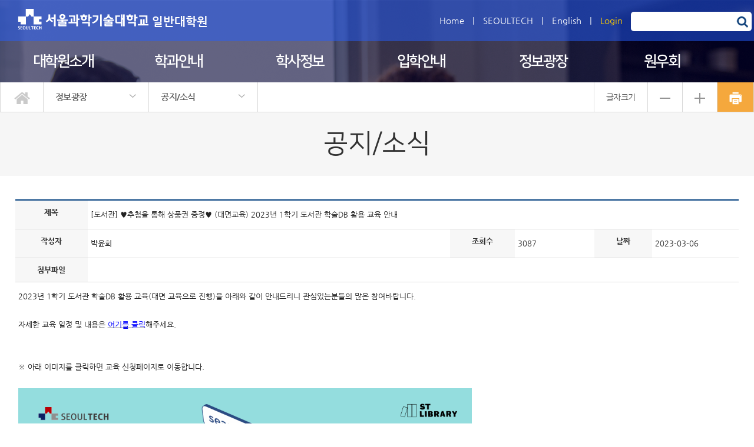

--- FILE ---
content_type: text/html; charset=UTF-8
request_url: https://gsp.seoultech.ac.kr/i_plaza/notice?do=commonview&bnum=5102&bidx=531675
body_size: 47666
content:

 



















<!DOCTYPE html>

<html lang="ko">
	<head>
		<meta http-equiv="Content-Type" content="text/html; charset=UTF-8">
		<meta http-equiv="X-UA-Compatible" content="IE=Edge">
		<meta name="viewport" content="width=device-width, initial-scale=0.8, maximum-scale=1.0, user-scalable=no"/>
		<meta name="description" content="서울과학기술대학교, 일반대학원">
		<meta property="og:title" content="일반대학원 - 정보광장 - 공지/소식">
		<meta property="og:description" content="서울과학기술대학교, 일반대학원">
		<meta property="og:url" content="https://gsp.seoultech.ac.kr">
		<meta property="og:image" content="https://gsp.seoultech.ac.kr/common/images/meta_img.png">
		<title>일반대학원</title>
		<link rel="stylesheet" type="text/css" href="/hcm/design/layout2/b/res/css/sub.css" />
		<link rel="stylesheet" type="text/css" href="/site/gsp/res/css/sub.css" />
		

<link rel="stylesheet" type="text/css" href="/common/js/jquery/jquery.smartPop.css" />
<link rel="stylesheet" type="text/css" href="/common/js/jquery/themes/base/ui.all.css" />
<link rel="stylesheet" type="text/css" href="/common/lib/fancybox-2.1.5/jquery.fancybox.css" media="screen" />

<script type="text/javascript" src="/common/js/jquery/jquery-1.8.3.js"></script>
<script type="text/javascript" src="/common/js/jquery/jquery.smartPop.js"></script>
<script type="text/javascript" src="/common/js/jquery/ui/ui.datepicker.js"></script>
<script type="text/javascript" src="/common/js/jquery/ui/ui.datepicker-ko.js"></script>
<script type="text/javascript" src="/common/js/jquery/slides.min.jquery.js"></script>
<script type="text/javascript" src="/common/lib/fancybox-2.1.5/jquery.fancybox.pack.js"></script>
<script type="text/javascript" src="/common/js/common.js"></script>

		<link rel="stylesheet" type="text/css" href="/common/js/slick/1.5.7/slick.css"/>
		<script type="text/javascript" src="/common/js/slick/1.5.7/slick.js"></script>
		<script type="text/javascript" src="//translate.google.com/translate_a/element.js?cb=googleTranslateElementInit"></script>
		<script type="text/javascript">
			function googleTranslateElementInit() {
			  new google.translate.TranslateElement({pageLanguage: 'ko', layout: google.translate.TranslateElement.InlineLayout.SIMPLE}, 'google_translate_element');
			}
		</script>
	</head>
	<body class="os sub_bg">
		<div id="m_head">
			








<ul class="menu">
	<li><img class="on" alt="모바일용 메뉴 버튼" src="/hcm/design/layout2/b/res/img/menu.png"></li>
	<li style="width:90%;">
		<a href="/"><img alt="서울과학기술대학교" src="/hcm/design/layout2/b/res/img/m_logo.png" /> </a>
	</li>
	<li style="width:67px;"><a href="https://www.seoultech.ac.kr/site/www/search/index.jsp" target="_blank" title="새창"><img class="gnb_s" alt="모바일용 검색" src="/hcm/design/layout2/b/res/img/m_search.png" /></a></li>
</ul>
<div id="m_menu">
	<img class="bg" alt="" src="/hcm/design/layout2/b/res/img/m_logo_b.png">
	<div class="logo">
		<a href="/"><img alt="서울과학기술대학교" src="/hcm/design/layout2/b/res/img/m_logo.png"></a>
		<span class="close">X</span>
	</div>
	<div class="m_menu">
	
		
			<div class="a1"><a href="#">대학원소개</a><span>&gt;</span></div>
			<ul>
			
				
					<li><a href="/intro/greet" target="_self">대학원장 인사말</a></li>
				
			
				
					<li><a href="/intro/i_intro" target="_self">일반대학원 소개</a></li>
				
			
				
					<li><a href="/intro/plan" target="_self">중장기발전계획</a></li>
				
			
				
					<li><a href="/intro/history" target="_self">연혁</a></li>
				
			
				
					<li><a href="/intro/organization" target="_self">조직구성</a></li>
				
			
				
					<li><a href="/intro/loadmap" target="_self">오시는길</a></li>
				
			
				
			
				
					<li><a href="/intro/business" target="_self">직원구성</a></li>
				
			
			</ul>
		
	
		
			<div class="a1"><a href="#">학과안내</a><span>&gt;</span></div>
			<ul>
			
				
					<li><a href="/d_information/f_time" target="_self">정규과정</a></li>
				
			
				
			
			</ul>
		
	
		
			<div class="a1"><a href="#">학사정보</a><span>&gt;</span></div>
			<ul>
			
				
					<li><a href="/b_information/hak_cal_t" target="_self">학사일정</a></li>
				
			
				
					<li><a href="http://www.seoultech.ac.kr/life/info/graduate/" target="_blank">대학원학사</a></li>
				
			
				
					<li><a href="https://www.seoultech.ac.kr/life/info/graduate/course/" target="_blank">수강신청 안내</a></li>
				
			
				
					<li><a href="/b_information/scholarship" target="_self">장학제도 안내</a></li>
				
			
				
					<li><a href="/b_information/degree_guide" target="_self">학위과정 이수 안내</a></li>
				
			
				
			
				
			
				
					<li><a href="http://gsp.seoultech.ac.kr/2018graduateRights.pdf" target="_blank">대학원생 권리장전</a></li>
				
			
				
					<li><a href="https://www.seoultech.ac.kr/life/info/graduate/exam/" target="_blank">학위논문제출자격시험 안내</a></li>
				
			
			</ul>
		
	
		
			<div class="a1"><a href="#">입학안내</a><span>&gt;</span></div>
			<ul>
			
			</ul>
		
	
		
			<div class="a1"><a href="#">정보광장</a><span>&gt;</span></div>
			<ul>
			
				
					<li><a href="/i_plaza/notice" target="_self">공지/소식</a></li>
				
			
				
					<li><a href="/i_plaza/gallery" target="_self">행사갤러리</a></li>
				
			
				
					<li><a href="/i_plaza/infomation" target="_self">정보자료실</a></li>
				
			
				
					<li><a href="/i_plaza/faq" target="_self">자주하는질문</a></li>
				
			
			</ul>
		
	
		
			<div class="a1"><a href="#">원우회</a><span>&gt;</span></div>
			<ul>
			
				
					<li><a href="/wonwoohoe/w_info" target="_self">원우회 소개</a></li>
				
			
				
					<li><a href="/wonwoohoe/community" target="_self">원우회 커뮤니티</a></li>
				
			
			</ul>
		
	
		<div style="padding:20px; font-size:16px; text-align:center;">
			<a href="/en" target="_blank" title="새창">English</a> |
			
				
				
			







	<a style="color:#ffcd00;" href="javascript:popup_Login(81)">Login</a>
	




		</div>
	</div>
</div>
<div id="m_menu_b">&nbsp;</div>


<script type="text/javascript">
	$(".menu .on").click(function () {
		if ("0px" == $("#m_menu").css("left")) {
			$("#m_menu").css("left" , "-400px");
			$("#m_menu_b").css({"transition" : "0s" , "opacity" : "0" , "z-index" : "-3"});
		} else {
			$("#m_menu").css("left" , "0px");
			$("#m_menu_b").css({"transition" : "0.5s opacity" , "opacity" : "0.7" , "z-index" : "98"});
		}
	});
	
	$("#m_menu_b").click(function () {
		$("#m_menu").css("left" , "-400px");
		$("#m_menu_b").css({"transition" : "0s" , "opacity" : "0" , "z-index" : "-3"});
	});
	
	$("#m_menu .close").click(function () {
		$("#m_menu").css("left" , "-400px");
		$("#m_menu_b").css({"transition" : "0s" , "opacity" : "0" , "z-index" : "-3"});
	});
	
	$("#m_menu .a1").click(function () {	
		if ("none" == $(this).next().css("display")) {
			$("#m_menu .a1").removeClass("on");
			$(this).addClass("on");
			$("#m_menu ul").slideUp();
			$(this).next().slideDown();
		} else {
			$("#m_menu .a1").removeClass("on");
			$(this).next().slideUp();
		}
	});
	
	$(window).resize(function() {
		if ($("#m_menu").css("left") == "0px") {
			$("#m_menu").css("left" , "-400px");
			$("#m_menu_b").css({"transition" : "0s" , "opacity" : "0" , "z-index" : "-3"});
		}
	});
	
</script>



		</div>
		<div id="head">
			







<div class="head">
	<a class="logo" href="/"><img alt="logo" src='/hcm/design/layout2/b/res/img/logo.png'; onerror="src='/hcm/design/layout2/b/res/img/logo.png';" > <span>일반대학원</span></a>
		
	<div class="login">
		<a href="/">Home</a> |
		<a href="http://www.seoultech.ac.kr" target="_blank" title="새창">SEOULTECH</a> |
		<a href="/en" target="_blank" title="새창">English</a> |
		
			
		







	<a style="color:#ffcd00;" href="javascript:popup_Login(81)">Login</a>
	




		<form class="search" name="SearchForm" method="post" target="_blank" action="https://www.seoultech.ac.kr/site/www/search/index.jsp" accept-charset="utf-8">
			<input type="text" title="검색어 입력" name="nx_query" onkeypress="if (event.keyCode == 13){ SearchForm.submit(); return false;}"/> 
			<a onclick="$(this).parent().submit()"><img alt="검색" src="/site/gsp/res/img/search.png" onerror="src='/hcm/design/layout2/b/res/img/search.png';"></a>
		</form>
	</div>
</div>

<div class="gnb">

	
	<div class="dep1">
		<a class="a1 " href="/intro">대학원소개</a>
		<div class="d2">
		
			
				<h2><a class="a2 " href="/intro/greet">대학원장 인사말</a></h2>
				
			
		
			
				<h2><a class="a2 " href="/intro/i_intro">일반대학원 소개</a></h2>
				
					
						<h2><a class="a3 " href="/intro/i_intro/intro">소개</a></h2>
					
				
					
						<h2><a class="a3 " href="/intro/i_intro/goal">교육목적 및 체계</a></h2>
					
				
			
		
			
				<h2><a class="a2 " href="/intro/plan">중장기발전계획</a></h2>
				
					
				
					
				
					
				
			
		
			
				<h2><a class="a2 " href="/intro/history">연혁</a></h2>
				
			
		
			
				<h2><a class="a2 " href="/intro/organization">조직구성</a></h2>
				
			
		
			
				<h2><a class="a2 " href="/intro/loadmap">오시는길</a></h2>
				
			
		
			
		
			
				<h2><a class="a2 " href="/intro/business">직원구성</a></h2>
				
			
		
		</div>
	</div>
	

	
	<div class="dep1">
		<a class="a1 " href="/d_information">학과안내</a>
		<div class="d2">
		
			
				<h2><a class="a2 " href="/d_information/f_time">정규과정</a></h2>
				
					
				
					
				
					
				
					
				
					
				
					
				
					
				
					
				
					
				
					
				
					
				
					
				
					
				
					
				
					
				
					
				
					
				
					
				
					
				
					
				
					
				
					
				
					
				
					
				
					
				
					
				
					
				
					
				
					
				
					
				
					
				
					
				
					
				
					
				
					
				
			
		
			
		
		</div>
	</div>
	

	
	<div class="dep1">
		<a class="a1 " href="/b_information">학사정보</a>
		<div class="d2">
		
			
				<h2><a class="a2 " href="/b_information/hak_cal_t">학사일정</a></h2>
				
			
		
			
				<h2><a class="a2 link2" href="http://www.seoultech.ac.kr/life/info/graduate/">대학원학사</a></h2>
				
			
		
			
				<h2><a class="a2 link2" href="https://www.seoultech.ac.kr/life/info/graduate/course/">수강신청 안내</a></h2>
				
			
		
			
				<h2><a class="a2 " href="/b_information/scholarship">장학제도 안내</a></h2>
				
			
		
			
				<h2><a class="a2 " href="/b_information/degree_guide">학위과정 이수 안내</a></h2>
				
			
		
			
		
			
		
			
				<h2><a class="a2 link2" href="http://gsp.seoultech.ac.kr/2018graduateRights.pdf">대학원생 권리장전</a></h2>
				
			
		
			
				<h2><a class="a2 link2" href="https://www.seoultech.ac.kr/life/info/graduate/exam/">학위논문제출자격시험 안내</a></h2>
				
			
		
		</div>
	</div>
	

	
	<div class="dep1">
		<a class="a1 link1" href="http://admission.seoultech.ac.kr/cms/FR_CON/index.do?MENU_ID=890">입학안내</a>
		<div class="d2">
		
		</div>
	</div>
	

	
	<div class="dep1">
		<a class="a1 " href="/i_plaza">정보광장</a>
		<div class="d2">
		
			
				<h2><a class="a2 " href="/i_plaza/notice">공지/소식</a></h2>
				
			
		
			
				<h2><a class="a2 " href="/i_plaza/gallery">행사갤러리</a></h2>
				
			
		
			
				<h2><a class="a2 " href="/i_plaza/infomation">정보자료실</a></h2>
				
			
		
			
				<h2><a class="a2 " href="/i_plaza/faq">자주하는질문</a></h2>
				
			
		
		</div>
	</div>
	

	
	<div class="dep1">
		<a class="a1 " href="/wonwoohoe">원우회</a>
		<div class="d2">
		
			
				<h2><a class="a2 " href="/wonwoohoe/w_info">원우회 소개</a></h2>
				
					
						<h2><a class="a3 " href="/wonwoohoe/w_info/message">회장인사말</a></h2>
					
				
					
						<h2><a class="a3 " href="/wonwoohoe/w_info/organization">조직</a></h2>
					
				
					
						<h2><a class="a3 " href="/wonwoohoe/w_info/encyclical">회칙</a></h2>
					
				
					
				
			
		
			
				<h2><a class="a2 " href="/wonwoohoe/community">원우회 커뮤니티</a></h2>
				
					
						<h2><a class="a3 " href="/wonwoohoe/community/notice">공지/소식</a></h2>
					
				
					
						<h2><a class="a3 " href="/wonwoohoe/community/board">자유게시판</a></h2>
					
				
					
						<h2><a class="a3 " href="/wonwoohoe/community/media">자료실</a></h2>
					
				
					
						<h2><a class="a3 " href="/wonwoohoe/community/gallery">행사갤러리</a></h2>
					
				
			
		
		</div>
	</div>
	

</div>

<!-- <div class="close" tabindex="0">닫기 &nbsp; &nbsp; &nbsp; &nbsp; X </div> -->

<div class="d2bg">&nbsp;</div>

<script type="text/javascript">
	$(".dep1").hover(function() {
		$(".dep1").addClass("on1");
		$(".d2bg").css("display", "block");
		$(".close").css("display", "block");
	}, function() {
	});

	$("#head").hover(function() {
	}, function() {
		$(".dep1").removeClass("on1");
		$(".d2bg").css("display", "none");
		$(".close").css("display", "none");
	});
	
	$(document).ready(function() {
		$(".gnb .link1").each(function(index) {
			$(this).attr("target" , "_blank");
			$(this).attr("title" , "새창으로 이동");
		});
		$(".gnb .link2").each(function(index) {
			$(this).attr("target" , "_blank");
			$(this).attr("title" , "새창으로 이동");
// 			$(this).append("<img class='bg2' alt='' src='/hcm/design/layout2/b/res/img/link_on2.png'>");
		});
		
	});
	
</script>



		</div>

		<div id="navi">
			







<div class="navi">
	<div class="home"><a href="/"><img alt="메인 바로가기" src="/hcm/design/layout2/b/res/img/home.png"></a></div>
	
		
			
		
			
		
			
		
			
		
			
				
			<div class="n1">
				<a class="a1" href="/i_plaza">정보광장</a>
				<div class="n2">
				
					
						<a class="a2 " href="/intro">대학원소개</a>
					
				
					
						<a class="a2 " href="/d_information">학과안내</a>
					
				
					
						<a class="a2 " href="/b_information">학사정보</a>
					
				
					
						<a class="a2 link" href="http://admission.seoultech.ac.kr/cms/FR_CON/index.do?MENU_ID=890">입학안내</a>
					
				
					
						<a class="a2 " href="/i_plaza">정보광장</a>
					
				
					
						<a class="a2 " href="/wonwoohoe">원우회</a>
					
				
					
				
				</div>
			</div>
			
		
			
		
			
		
	
		
			
				
			<div class="n1">
				<a class="a1" href="/i_plaza/notice">공지/소식</a>
				<div class="n2">
				
					
						<a class="a2 " href="/i_plaza/notice">공지/소식</a>
					
				
					
						<a class="a2 " href="/i_plaza/gallery">행사갤러리</a>
					
				
					
						<a class="a2 " href="/i_plaza/infomation">정보자료실</a>
					
				
					
						<a class="a2 " href="/i_plaza/faq">자주하는질문</a>
					
				
				</div>
			</div>
			
		
			
		
			
		
			
		
	

	<div class="font">
		<div class="t-r">글자크기</div>
		<div class="t-m"><img alt="글자작게" src="/hcm/design/layout2/b/res/img/font00.png"></div>
		<div class="t-p"><img alt="글자크게" src="/hcm/design/layout2/b/res/img/font99.png"></div>
		<div class="print"><img alt="출력하기" src="/hcm/design/layout2/b/res/img/print.png" onclick="print()"></div>
	</div>

</div>


<div class="m_navi">
	<div class="home"><a href="/"><img alt="메인 바로가기" src="/hcm/design/layout2/b/res/img/home.png"></a></div>
		
	<div class="navilist">
		<div class='n1' id='d3254'><div class='a1'>정보광장</div></div><div class='n1' id='d4597'><div class='a1'>공지/소식</div></div>
	</div>
	<div class='n2 dd3254'><a class='a2 ' href='/intro'>대학원소개</a><a class='a2 ' href='/d_information'>학과안내</a><a class='a2 ' href='/b_information'>학사정보</a><a class='a2 link' href='http://admission.seoultech.ac.kr/cms/FR_CON/index.do?MENU_ID=890'>입학안내</a><a class='a2 ' href='/i_plaza'>정보광장</a><a class='a2 ' href='/wonwoohoe'>원우회</a></div><div class='n2 dd4597'><a class='a2 ' href='/i_plaza/notice'>공지/소식</a><a class='a2 ' href='/i_plaza/gallery'>행사갤러리</a><a class='a2 ' href='/i_plaza/infomation'>정보자료실</a><a class='a2 ' href='/i_plaza/faq'>자주하는질문</a></div>
</div>

<script type="text/javascript">
	$(".navi .n1").hover(function() {
		$(this).addClass("on1");
	}, function() {
		$(".navi .n1").removeClass("on1");
	});
	
	$(".navi .n1 .a1").focus(function () {
		$(".dep1").removeClass("on1");
		$(".gnb").removeClass("on");
		$(".gnb_bg").removeClass("on_bg");
		
		$(".navi .n1").removeClass("on1");
		$(this).parent().addClass("on1");
	});

	$("#navi .navi .home").focus(function () {
		$(".navi .n1").removeClass("on1");
	});
		

	$(".navi .link").each(function(index) {
		$(this).attr("target" , "_blank");
		$(this).attr("title" , "새창으로 이동");
		$(this).append("<img class='bg' alt='' src='/hcm/design/layout2/b/res/img/link_on2.png'>");
	});
	
	$(".m_navi .link").each(function(index) {
		$(this).attr("target" , "_blank");
		$(this).attr("title" , "새창으로 이동");
		$(this).append("<img class='bg' alt='' src='/hcm/design/layout2/b/res/img/link_on2.png'>");
	});

	$("#navi .m_navi .n1").click(function () {
		var text = $(this).attr("id");
		
		if ($(this).children(".a1").attr("class") == "a1") {
			$(this).children(".a1").addClass("on1");
			$("#navi .m_navi .n2").removeClass("on1");
			$("#navi .m_navi .d"+ text ).addClass("on1");
		} else {
			$(this).children(".a1").removeClass("on1");
			$("#navi .m_navi .n2").removeClass("on1");
		}
		
	});
	
	$('#navi .navilist').slick({
		slidesToShow : 5,
		swsraToSlide : true,
		infinite: false,
		arrows : false,
		variableWidth: true,
		responsive : [
			{
				breakpoint : 768,
				settings : {
					slidesToShow : 2
				}
			}, 
			{
				breakpoint : 480,
				settings : {
					slidesToShow : 1
				}
			} 
		]
	});
	
		
	$(document).ready(function() {
		var text = {
				".tb50" : "50" , 
				".tb30" : "30" , 
				".tb25" : "25" , 
				".tb24" : "24" , 
				".tb23" : "23" , 
				".tb18" : "18" , 
				".tb17" : "17" , 
				".t25" : "25" , 
				".t17" : "17" , 
				".table01 th" : "18" , ".table01 td" : "15",
				".board th" : "18" , ".board td" : "16"
				};
		
		var num = 14;
		var max = 5;
		
		$(".t-p").click(function () {
			max++;
			if (max < 20){
				$.each(text, function(text, size) {
					if (1 <= $(text).size()) {
						num = Number($(text).css("font-size").split("px")[0])+1;
						$(text).css("font-size", num+"px");
					}
				});
			} else {
				max= 20;
			}
		});
		
		$(".t-m").click(function () {
			max--;
			if (max > 1){
				$.each(text, function(text, size) {
					if (1 <= $(text).size()) {
						num = Number($(text).css("font-size").split("px")[0])-1;
						$(text).css("font-size", num+"px");
					}
				});
			} else {
				max = 2;
			}
		});
		
		$(".t-r").click(function () {
			$.each(text, function(text, size) {
				$(text).css("font-size", size+"px");
			});
			max = 5;
		});
	
	
	});

</script>



		</div>
		
		<div id="sub_title">
			공지/소식
		</div>
		
		
		<div id="sub">
			
			
			<div class="sub">
				










		








<div class="wrap_title">
	<div style="float:left;">
		<img alt="" class="tit_icon" style="margin-top:5px; margin-right:8px;" src="/common/images/navi_icon.jpg"  />
		<b style="font-size:18px;">공지/소식</b>
	</div>
	<div class="location">
		<a class='home' href='/'>홈</a><span>&nbsp;</span><a class='home' href='/i_plaza'>정보광장</a><span>&nbsp;</span><strong>공지/소식</strong>
	</div>
	<div style="clear:both;"></div>
</div>
	


































	<link rel="stylesheet" type="text/css" href="/site/www/css/board.css" />


	
				<div class="wrap_view">
					<table class="tbl_view" summary="제목, 작성자, 조회수, 날짜, 첨부파일, 내용을 안내한 표" cellpadding="0" cellspacing="0">
						<caption class="screen_hide">공지/소식 게시글 확인</caption>
						<colgroup>
							<col width="10%" />
							<col width="50%" />
							<col width="9%" />
							<col width="11%" />
							<col width="8%" />
							<col width="12%" />
						</colgroup>
						<tbody>
							<tr>
								<th scope="row">제목</th>
								<td colspan="5">[도서관] ♥추첨을 통해 상품권 증정♥ (대면교육) 2023년 1학기 도서관 학술DB 활용 교육 안내</td>
							</tr>
							<tr>
								<th scope="row">작성자</th>
								<td>박윤희</td>
								<th scope="row">조회수</th>
								<td>3087</td>
								<th scope="row">날짜</th>
								<td>2023-03-06</td>
							</tr>
							<tr>
							
								<th scope="row">첨부파일</th>
								<td colspan="5">
									<ul class="list_attach">
									
									
									</ul>
								</td>
								
															
							</tr>
							<tr>
								<td class="cont" colspan="6">
									<div style="min-height:200px;">
										
										
										
										<p>2023년 1학기 도서관 학술DB 활용 교육(대면 교육으로 진행)을 아래와 같이 안내드리니 관심있는분들의 많은 참여바랍니다.</p>

<p>&nbsp;</p>

<p>자세한 교육 일정 및 내용은 <u><a href="https://library.seoultech.ac.kr/pyxis-api/attachments/BULLETIN/e09c61cd-df82-4874-828b-203be51cd9c6/ds3b24tmd6c4jf6bkhle31bn3m0f7hov" target="_blank"><span style="color:#0000FF;">여기를 클릭</span></a></u>해주세요.&nbsp;</p>

<p>&nbsp;</p>

<p>&nbsp;</p>

<p>※ 아래 이미지를 클릭하면 교육 신청페이지로 이동합니다.</p>

<p>&nbsp;</p>

<p><a href="https://library.seoultech.ac.kr/#/education/calendar?year=2023&amp;month=03" target="_blank"><img alt="" src="https://library.seoultech.ac.kr/pyxis-api/attachments/BULLETIN/f3d27aba-dc19-4e2b-9ee9-68f10dffb316" style="height:1422px; width:800px" /></a></p>

									</div>	
								</td>
							</tr>
						</tbody>
					</table>
					<ul class="wrap_order">
						<li class="prev">
							<strong><img src="/common/images/board/th_prev.png" alt="이전" /></strong>
							<p>
								
									<a href="?do=commonview&searchtext=&searchtype=&nowpage=1&bnum=5102&bidx=532882&cate=&profboardidx=">
									[도서관] ♥추첨을 통해 상품권 증정♥ EndNote 온라인 교육 안내 : What’s in EndNote20?</a>
								
							</p>
						</li>
						<li class="next">
							<strong><img src="/common/images/board/th_next.png" alt="다음" /></strong>
							<p>
								
									<a href="?do=commonview&searchtext=&searchtype=&nowpage=1&bnum=5102&bidx=445124&cate=&profboardidx=">[정보공시] 2016년도 일반대학원 자체평가</a>
								
							</p>
						</li>
					</ul>
					<div class="wrap_btn">
						<span class="inner">
							
								<a class="btnlist" href="?do=list&page=1&searchtext=&searchtype=&nowpage=1&bnum=5102&bidx=5102"><img src="/common/images/board/btn_list_ko.gif" alt="목록" /></a>
							
				            
						</span>
					</div>
				</div>
			
<script type="text/javascript">
<!--

	$(document).ready(function(){
		
		
	
		
		
		
		
		$(".cont img").each(function(){
			var conSize = 800;
			
			var imgSize = Number($(this).css("width").replace("px",""));
			var originalObj = this;  
			/*
			if(conSize < imgSize){
				$(this).css("width", conSize -30 +"px");
			}
			*/
			$("<img/>") 
			    .attr("src", $(originalObj).attr("src"))
			    .load(function() {
			        if(conSize < this.width){
			        	$(originalObj).css("width", conSize -30 +"px");
			        }
			        // pic_real_height = this.height; 
			    });
			
			
		});
		
			
		
	});

	function downloadfile(filePath, fileName, ogrfname){
	
	var f = document.createElement("form"); // form 엘리멘트 생성
	   f.setAttribute("method","post"); // method 속성 설정
	   f.setAttribute("action","/hcm/bbs/bbs_download.jsp"); // action 속성 설정
	   document.body.appendChild(f); // 현재 페이지에 form 엘리멘트 추가
	
	   var i_fpath = document.createElement("input"); 
	   i_fpath.setAttribute("type","hidden"); 
	   i_fpath.setAttribute("name","fpath"); 
	   i_fpath.setAttribute("value",filePath);
	   f.appendChild(i_fpath);
	   
	   var i_fname = document.createElement("input"); 
	   i_fname.setAttribute("type","hidden"); 
	   i_fname.setAttribute("name","fname"); 
	   i_fname.setAttribute("value",fileName);
	   f.appendChild(i_fname);
	   
	   var i_ogrfname = document.createElement("input"); 
	   i_ogrfname.setAttribute("type","hidden"); 
	   i_ogrfname.setAttribute("name","ogrfname"); 
	   i_ogrfname.setAttribute("value",ogrfname);
	   f.appendChild(i_ogrfname);
	
	   f.submit();
	
	}
//-->
</script>




			</div>
			
			<div class="manager">
				








<div><b>담당부서 :</b> 제4행정실</div>

<div><b>전화번호 :</b> 02-970-6794</div>
<div style="text-align:right;">
	<b>공유하기 :</b> &nbsp;
	<a href="javascript:facebookOpen()"><img alt="icon" src="/hcm/design/layout2/b/res/img/sns01.png"></a>
	<a href="javascript:twitterOpen()"><img alt="icon" src="/hcm/design/layout2/b/res/img/sns02.png"></a> &nbsp; &nbsp;
<!-- 	<a href="javascript:kakaostoryOpen()"><img alt="icon" src="/hcm/design/layout2/b/res/img/sns03.png"></a> -->
</div>
<div class="print" onclick="Print(document.getElementById('sub'), 'gsp')" ><img alt="출력하기" src="/hcm/design/layout2/b/res/img/print.png"></div>


<script type="text/javascript">
	
	
	
	// Facebook
	function facebookOpen() {
		var link = "http://www.facebook.com/sharer.php?u=" + location.href;
	
		dcWindowOpen (link, 600, 300);
	
	}
	
	// Twitter
	function twitterOpen() {
		var link = "http://twitter.com/share?url=" + location.href;
	
		dcWindowOpen (link, 830, 450);
	}
	
	//KakaoStory
	function kakaostoryOpen() {
		var link = "https://story.kakao.com/share?url=" + location.href;
	
		dcWindowOpen (link, 830, 450);
	}
	
	function dcWindowOpen(url, w, h) {
		var left = screen.width/2 - w/2;
		var top = screen.height/2 - h/2;
	
		window.open(url, 'SNS공유하기', "left="+left+",top="+top+",width="+w+",height="+h);
	}

	
	function Print (obj, dns) { 
	    var w = obj.offsetWidth;     
	    var h = obj.offsetHeight;    
	    var features = "menubar=no,toolbar=no,location=no,directories=no,status=no,scrollbars=yes,resizable=yes,width=" + w + ",height=" + h + ",left=0,top=0";    
	    var PrintPage = window.open("about:blank", obj.id, features);
	    
	    PrintPage.document.open();
	    PrintPage.document.write("<!DOCTYPE HTML PUBLIC \"-//W3C//DTD HTML 4.01 Transitional//EN\" \"http://www.w3.org/TR/html4/loose.dtd\">");
	    PrintPage.document.write("<link rel='stylesheet' type='text/css' href='/site/"+ dns +"/res/css/sub.css' />");
// 	    PrintPage.document.write("<style>");
// 	    	PrintPage.document.write(".location {display:none;}");
// 	    	PrintPage.document.write("#hcms_print_area {display:none;}");
// 	    PrintPage.document.write("</style>");
	    PrintPage.document.write("<body>");
	    PrintPage.document.write("<div id='sub'>");
	    	PrintPage.document.write(obj.innerHTML);
	    PrintPage.document.write("</div>");
	    PrintPage.document.write("</body>");
	    PrintPage.document.close();
	    PrintPage.document.title = document.domain;
	    PrintPage.location.reload();
	    PrintPage.print();
	}
	
</script>


			</div>
			
		</div>

		<div id="tail">
			<div class="tail">
				<div class="text">
					copyright(c)  SEOUL NATIONAL UNIVERSITY OF SCIENCE AND TECHNOLOGY. All rights resesrved
				</div>
				<div class="quicksite">
					



<div class="btn">
	<div tabindex="0" onkeydown="if(event.keyCode==13) {onslideUp(this); return false; }">대학/대학원</div>
	<div class="view">
	<b>공과대학</b><a href='https://engineer.seoultech.ac.kr' target='_blank' title='새창'>공과대학</a><a href='https://msd.seoultech.ac.kr' target='_blank' title='새창'>기계시스템디자인공학과</a><a href='https://mae.seoultech.ac.kr' target='_blank' title='새창'>기계·자동차공학과</a><a href='https://mech.seoultech.ac.kr' target='_blank' title='새창'>기계공학 프로그램</a><a href='https://car.seoultech.ac.kr' target='_blank' title='새창'>자동차공학 프로그램</a><a href='https://safety.seoultech.ac.kr' target='_blank' title='새창'>안전공학과</a><a href='https://mse.seoultech.ac.kr' target='_blank' title='새창'>신소재공학과</a><a href='https://civil.seoultech.ac.kr' target='_blank' title='새창'>건설시스템공학과</a><a href='https://architecture.seoultech.ac.kr' target='_blank' title='새창'>건축학부-건축공학전공</a><a href='https://archidesign.seoultech.ac.kr' target='_blank' title='새창'>건축학부-건축학전공</a><a href='https://ebse.seoultech.ac.kr/' target='_blank' title='새창'>건축기계설비공학과</a><b>정보통신대학</b><a href='https://ice.seoultech.ac.kr' target='_blank' title='새창'>정보통신대학</a><a href='https://eie.seoultech.ac.kr' target='_blank' title='새창'>전기정보공학과</a><a href='https://computer.seoultech.ac.kr' target='_blank' title='새창'>컴퓨터공학과</a><a href='https://icte.seoultech.ac.kr/' target='_blank' title='새창'>스마트ICT융합공학과</a><a href='http://ee.seoultech.ac.kr' target='_blank' title='새창'>전자공학과</a><a href='https://eeme.seoultech.ac.kr' target='_blank' title='새창'>전자IT미디어공학과</a><a href='https://ee.seoultech.ac.kr' target='_blank' title='새창'>전자공학 프로그램</a><a href='https://me.seoultech.ac.kr' target='_blank' title='새창'>IT미디어공학프로그램</a><b>에너지바이오대학</b><a href='https://nature.seoultech.ac.kr' target='_blank' title='새창'>에너지바이오대학</a><a href='https://che.seoultech.ac.kr' target='_blank' title='새창'>화공생명공학과</a><a href='https://enviro.seoultech.ac.kr' target='_blank' title='새창'>환경공학과</a><a href='https://food.seoultech.ac.kr' target='_blank' title='새창'>식품공학과</a><a href='https://fchem.seoultech.ac.kr' target='_blank' title='새창'>정밀화학과</a><a href='https://sports.seoultech.ac.kr' target='_blank' title='새창'>스포츠과학과</a><a href='https://optometry.seoultech.ac.kr' target='_blank' title='새창'>안경광학과</a><a href='https://bms.seoultech.ac.kr/' target='_blank' title='새창'>바이오메디컬학과</a><b>조형대학</b><a href='https://and.seoultech.ac.kr' target='_blank' title='새창'>조형대학</a><a href='https://design.seoultech.ac.kr' target='_blank' title='새창'>디자인학과</a><a href='https://id.seoultech.ac.kr' target='_blank' title='새창'>산업디자인전공</a><a href='https://vd.seoultech.ac.kr' target='_blank' title='새창'>시각디자인전공</a><a href='https://ceramic.seoultech.ac.kr' target='_blank' title='새창'>도예학과</a><a href='https://metalartdesign.seoultech.ac.kr' target='_blank' title='새창'>금속공예디자인학과</a><a href='https://fineart.seoultech.ac.kr' target='_blank' title='새창'>조형예술학과</a><b>인문사회대학</b><a href='https://human.seoultech.ac.kr' target='_blank' title='새창'>인문사회대학</a><a href='https://pa.seoultech.ac.kr' target='_blank' title='새창'>행정학과</a><a href='https://eng.seoultech.ac.kr' target='_blank' title='새창'>영어영문학과</a><a href='https://writing-creative.seoultech.ac.kr' target='_blank' title='새창'>문예창작학과</a><a href='https://language.seoultech.ac.kr' target='_blank' title='새창'>외국어교육</a><b>기술경영융합대학</b><a href='https://sgc.seoultech.ac.kr' target='_blank' title='새창'>기술경영융합대학</a><a href='https://iise.seoultech.ac.kr' target='_blank' title='새창'>산업공학과(산업정보시스템전공)</a><a href='https://itm.seoultech.ac.kr' target='_blank' title='새창'>산업공학과(ITM전공)</a><a href='https://msde.seoultech.ac.kr' target='_blank' title='새창'>MSDE학과</a><a href='https://biz.seoultech.ac.kr' target='_blank' title='새창'>경영학과(경영학전공)</a><a href='https://gtm.seoultech.ac.kr' target='_blank' title='새창'>경영학과(글로벌테크노경영전공)</a><a href='https://data.seoultech.ac.kr/' target='_blank' title='새창'>데이터사이언스학과</a><b>미래융합대학</b><a href='https://m-disciplinary.seoultech.ac.kr/' target='_blank' title='새창'>미래융합대학</a><a href='https://cme.seoultech.ac.kr/' target='_blank' title='새창'>융합기계공학과</a><a href='https://civil-environmental.seoultech.ac.kr/' target='_blank' title='새창'>건설환경융합공학과</a><a href='https://wellness.seoultech.ac.kr/' target='_blank' title='새창'>헬스피트니스학과</a><a href='https://cab.seoultech.ac.kr/' target='_blank' title='새창'>문화예술학과</a><a href='https://engculture.seoultech.ac.kr/' target='_blank' title='새창'>영어과</a><a href='https://v-biz.seoultech.ac.kr/' target='_blank' title='새창'>벤처경영학과</a><a href='http://comm.seoultech.ac.kr/' target='_blank' title='새창'>정보통신융합공학과</a><b>창의융합대학</b><a href='https://cccs.seoultech.ac.kr' target='_blank' title='새창'>창의융합대학</a><a href='https://aai.seoultech.ac.kr/' target='_blank' title='새창'>인공지능응용학과</a><a href='https://dse.seoultech.ac.kr/' target='_blank' title='새창'>지능형반도체공학과</a><a href='https://future-energy.seoultech.ac.kr/' target='_blank' title='새창'>미래에너지융합학과</a><b>교양대학</b><a href='https://liberal.seoultech.ac.kr/' target='_blank' title='새창'>교양대학</a><b>국제대학</b><a href='https://ic.seoultech.ac.kr/' target='_blank' title='새창'>국제대학</a><a href='https://gsklc.seoultech.ac.kr/' target='_blank' title='새창'>글로벌한국어문화학과</a><a href='https://aimedia.seoultech.ac.kr/' target='_blank' title='새창'>AI미디어학과</a><a href='https://gitc.seoultech.ac.kr/' target='_blank' title='새창'>글로벌IT컨버전스학과</a><b>대학원</b><a href='https://gsp.seoultech.ac.kr' target='_blank' title='새창'>일반대학원</a><a href='https://gsi.seoultech.ac.kr' target='_blank' title='새창'>산업대학원</a><a href='https://gsh.seoultech.ac.kr' target='_blank' title='새창'>주택도시대학원</a><a href='https://railway.seoultech.ac.kr' target='_blank' title='새창'>철도전문대학원</a><a href='https://itpolicy.seoultech.ac.kr' target='_blank' title='새창'>IT 정책전문대학원</a><a href='https://nid.seoultech.ac.kr' target='_blank' title='새창'>나노IT디자인융합대학원</a><a href='https://energy.seoultech.ac.kr/' target='_blank' title='새창'>국방융합과학대학원</a><a href='https://medsci.seoultech.ac.kr/' target='_blank' title='새창'>SeoulTech-KIRAMS의과학대학원</a>
		<br>			
	</div>
</div>
<!-- 
<div class="btn">
	<div tabindex="0" onkeydown="if(event.keyCode==13) {onslideUp(this); return false; }">주요사이트</div>
	<div class="view">
		<b>민원창구 </b>
		<a href="http://www.seoultech.ac.kr/service/sccenter/complaint/">온라인민원신청</a>
		<a href="http://www.seoultech.ac.kr/site/www/login/onestop.jsp">시설관리원스톱</a>
		<a href="http://minwon.seoultech.ac.kr/" target="_blank" title="새창">HelpDesk(IT민원)</a>
		<a href="http://budget.seoultech.ac.kr/" target="_blank" title="새창">예산낭비신고센터</a>
		<a href="http://www.seoultech.ac.kr/intro/uvstat/anti_corr/anti_corrupt/">반부패행동강령신고센터</a>
		<a href="http://remote.seoultech.ac.kr" target="_blank" title="새창">원격지원서비스</a>
		<b>주요사이트 </b>
		<a target="_blank" title="새창" href="http://linc.seoultech.ac.kr/">LINC사업단</a>
		<a target="_blank" title="새창" href="http://lab.seoultech.ac.kr/">공동실험실습관</a>
		<a target="_blank" title="새창" href="http://icee.seoultech.ac.kr/">공학교육혁신센터</a>
		<a target="_blank" title="새창" href="http://prof-council.seoultech.ac.kr/">교수평의회</a>
		<a target="_blank" title="새창" href="http://ctl.seoultech.ac.kr/">교수학습개발센터</a>
		<a target="_blank" title="새창" href="http://global.seoultech.ac.kr/">국제교육본부</a>
		<a target="_blank" title="새창" href="http://writing.seoultech.ac.kr/">글쓰기클리닉</a>
		<a target="_blank" title="새창" href="http://gifted.seoultech.ac.kr/">노원과학영재교육원</a>
		<a target="_blank" title="새창" href="http://emeritus.seoultech.ac.kr/">명예교수회</a>
		<a target="_blank" title="새창" href="http://art.seoultech.ac.kr/">미술관</a>
		<a target="_blank" title="새창" href="http://stbs.seoultech.ac.kr/">방송국</a>
		<a target="_blank" title="새창" href="http://health.seoultech.ac.kr/">보건진료소</a>
		<a target="_blank" title="새창" href="http://serve.seoultech.ac.kr/">사회봉사단</a>
		<a target="_blank" title="새창" href="http://iac.seoultech.ac.kr/">산학협력단	</a>
		<a target="_blank" title="새창" href="http://dormitory.seoultech.ac.kr/">생활관	</a>
		<a target="_blank" title="새창" href="http://coop.seoultech.ac.kr/">생활협동조합</a>
		<a target="_blank" title="새창" href="http://www.seoultp.or.kr/">서울테크노파크</a>
		<a target="_blank" title="새창" href="http://times.seoultech.ac.kr/">신문사</a>
		<a target="_blank" title="새창" href="http://language.seoultech.ac.kr/">어학교육연구원</a>
		<a target="_blank" title="새창" href="http://itc.seoultech.ac.kr/">정보전산원	</a>
		<a target="_blank" title="새창" href="http://job.seoultech.ac.kr/">인재개발원	</a>
		<a target="_blank" title="새창" href="http://sssf.seoultech.ac.kr/">창업지원단	</a>
		<a target="_blank" title="새창" href="http://www.seoultech.or.kr/">총동문회</a>						
		<a target="_blank" title="새창" href="http://lifelong.seoultech.ac.kr/">평생교육원</a>
		<a target="_blank" title="새창" href="http://counsel.seoultech.ac.kr/">학생생활상담실</a>
		<a target="_blank" title="새창" href="http://internship.seoultech.ac.kr/">현장실습지원센터</a>
		<br>
	</div>
</div>
 -->
<div class="btn">
	<div tabindex="0" onkeydown="if(event.keyCode==13) {onslideUp(this); return false; }">관련사이트</div>
	<div class="view">
		<b style="margin-bottom:-20px;">관련사이트</b>
	<b>교외</b><a href='https://www.moe.go.kr/' target='_blank' title='새창'>교육부</a><a href='https://kess.kedi.re.kr/' target='_blank' title='새창'>교육통계서비스</a><a href='https://www.kosaf.go.kr' target='_blank' title='새창'>한국장학재단</a><a href='https://www.riss.kr' target='_blank' title='새창'>한국교육학술정보원 </a><b>교내</b><a href='http://www.seoultechlab.kr' target='_blank' title='새창'>공동실험실습관</a><a href='https://icee.seoultech.ac.kr' target='_blank' title='새창'>공학교육혁신센터</a><a href='https://ctl.seoultech.ac.kr' target='_blank' title='새창'>교수학습개발센터</a><a href='https://prof-council.seoultech.ac.kr/' target='_blank' title='새창'>교수평의회</a><a href='https://recruit.seoultech.ac.kr/' target='_blank' title='새창'>교원초빙</a><a href='https://ttc.seoultech.ac.kr/' target='_blank' title='새창'>교직과정</a><a href='https://crle.seoultech.ac.kr' target='_blank' title='새창'>교양교육연구센터</a><a href='https://crep.seoultech.ac.kr' target='_blank' title='새창'>교육정책연구센터</a><a href='https://global.seoultech.ac.kr' target='_blank' title='새창'>국제교류처</a><a href='https://writingclinic.seoultech.ac.kr/' target='_blank' title='새창'>글쓰기클리닉</a><a href='https://gifted.seoultech.ac.kr' target='_blank' title='새창'>노원과학영재교육원</a><a href='https://iihe.seoultech.ac.kr/' target='_blank' title='새창'>교육혁신원</a><a href='https://library.seoultech.ac.kr' target='_blank' title='새창'>도서관</a><a href='https://art.seoultech.ac.kr' target='_blank' title='새창'>미술관</a><a href='https://fund.seoultech.ac.kr' target='_blank' title='새창'>발전기금</a><a href='https://stbs.seoultech.ac.kr' target='_blank' title='새창'>방송국</a><a href='https://health.seoultech.ac.kr' target='_blank' title='새창'>보건진료소</a><a href='https://lifelong.seoultech.ac.kr' target='_blank' title='새창'>평생교육원</a><a href='https://iac.seoultech.ac.kr' target='_blank' title='새창'>산학협력단</a><a href='https://domi.seoultech.ac.kr' target='_blank' title='새창'>생활관</a><a href='https://coop.seoultech.ac.kr/' target='_blank' title='새창'>생활협동조합</a><a href='https://www.seoultp.or.kr' target='_blank' title='새창'>서울테크노파크</a><a href='https://humanright.seoultech.ac.kr/' target='_blank' title='새창'>인권센터</a><a href='https://times.seoultech.ac.kr' target='_blank' title='새창'>신문사</a><a href='https://mobile.seoultech.ac.kr/stech/mobile/main/main.html' target='_blank' title='새창'>스마트캠퍼스</a><a href='https://language.seoultech.ac.kr' target='_blank' title='새창'>외국어교육</a><a href='http://www.etec.or.kr' target='_blank' title='새창'>에너지기술인력양성센터</a><a href='https://studies.seoultech.ac.kr/' target='_blank' title='새창'>연구정보서비스</a><a href='https://yebigun.seoultech.ac.kr/' target='_blank' title='새창'>예비군연대</a><a href='https://support.seoultech.ac.kr/' target='_blank' title='새창'>장애학생지원센터</a><a href='https://itc.seoultech.ac.kr' target='_blank' title='새창'>정보전산원</a><a href='https://sra.seoultech.ac.kr/' target='_blank' title='새창'>철도아카데미</a><a href='https://ipe.seoultech.ac.kr' target='_blank' title='새창'>지식재산교육선도대학사업단</a><a href='http://www.seoultech.or.kr' target='_blank' title='새창'>총동문회</a><a href='https://counsel.seoultech.ac.kr/' target='_blank' title='새창'>학생상담센터</a><a href='https://gwack2.seoultech.ac.kr' target='_blank' title='새창'>총학생회</a><a href='https://internship.seoultech.ac.kr' target='_blank' title='새창'>현장실습지원센터</a><a href='https://sssf.seoultech.ac.kr/' target='_blank' title='새창'>창업지원단</a><a href='https://childcare.seoultech.ac.kr' target='_blank' title='새창'>SeoulTech어린이집</a><a href='http://job.seoultech.ac.kr' target='_blank' title='새창'>취업진로본부</a><a href='https://rotc.seoultech.ac.kr' target='_blank' title='새창'>육군학생군사교육단</a><a href='https://afrotc.seoultech.ac.kr/' target='_blank' title='새창'>공군학생군사교육단</a><a href='https://parent.seoultech.ac.kr' target='_blank' title='새창'>학부모포탈</a><a href='https://stportal.seoultech.ac.kr' target='_blank' title='새창'>학생포탈</a><a href='https://serve.seoultech.ac.kr/' target='_blank' title='새창'>ST나눔공헌단</a><a href='https://ra.seoultech.ac.kr/' target='_blank' title='새창'>교내연구업적조회</a><a href='https://coss.seoultech.ac.kr/' target='_blank' title='새창'>더불아이(혁신융합대학사업단)</a>
		<br>
	</div>
</div>

<script type="text/javascript">
	$("#tail .btn").click(function () {
		if ("none" == $(this).children(".view").css("display")) {
			$("#tail .btn").removeClass("on");
			$(this).addClass("on");
			$("#tail .btn .view").slideUp();
			$(this).children(".view").slideDown();
		} else {
			$("#tail .btn").removeClass("on");
	 		$(this).children(".view").slideUp();
		}
	});

	function onslideUp (t) {
		if ("none" == $(t).next().css("display")) {
			$("#tail .btn").removeClass("on");
			$(t).parent().addClass("on");
			$("#tail .btn .view").slideUp();
			$(t).next().slideDown();
		} else {
			$("#tail .btn").removeClass("on");
	 		$(t).next().slideUp();
		}
		
	}

</script>




				</div>
			</div>
		</div>
		
		<img id="top_btn" alt="" src="/site/gsp/res/img/top.png"  onerror="src='/hcm/design/layout2/b/res/img/top.png';">
		
		<script type="text/javascript">
			$(document).scroll( function() {
				var top = $(document).scrollTop();
				if (top > 300) {
					$("#top_btn").css("opacity" , "1");
				} else {
					$("#top_btn").css("opacity" , "0");
				}
				
			});
			
			$("#top_btn").click(function() {
		   		$('body, html').animate({
		           	scrollTop: 0
		          }, {
		            duration: 500
		       	});
			});
			

			setTimeout(
				function() {
					$("#sub .sub img").each(function(index) {
						if (300 < $(this).innerWidth()) {
							if ($(this).attr("style") == null ) {
								$(this).attr("style" , "width:100%; max-width:"+$(this).innerWidth()+"px");
							} else {
								$(this).attr("style" , $(this).attr("style")+"; height:auto; max-height:none; width:100%; max-width:"+$(this).innerWidth()+"px");
							}
						}
					});
				},
			 	1000
			);
			
			$(document).ready(function() {
				var nocontext = $("#sub .sub").html().replace(/\s/g, "");
				if ("" == nocontext) {
					nocontext = "<div class='tac'>";
					nocontext +=  "<img alt='' class='img' src='/hcm/design/layout2/b/res/img/sub_00.png'/>";
					nocontext += "</div>";
					$("#sub .sub").html(nocontext);
				}
			
				/* 게시판 */
				$("#sub img[alt=글쓰기]").attr("src", "/hcm/design/layout2/b/res/img/btn_add.png");
				$("#sub img[alt=입력]").attr("src", "/hcm/design/layout2/b/res/img/btn_add2.png");
				$("#sub img[alt=목록]").attr("src", "/hcm/design/layout2/b/res/img/btn_list.png");
				$("#sub img[alt=수정]").attr("src", "/hcm/design/layout2/b/res/img/btn_mod.png");
				$("#sub img[alt=삭제]").attr("src", "/hcm/design/layout2/b/res/img/btn_del.png");
				$("#sub img[alt=댓글]").attr("src", "/hcm/design/layout2/b/res/img/btn_comment.png");

				$("#sub .divSearch img[alt=조회]").attr("src", "/hcm/design/layout2/b/res/img/course_btn.png");
				$("#sub .divSearch img[alt=조회]").parent().attr("style", "display:inline-block; vertical-align:middle;");
				
			});
			
		</script>
		
		
	</body>
</html>







--- FILE ---
content_type: text/css;charset=UTF-8
request_url: https://gsp.seoultech.ac.kr/hcm/design/layout2/b/res/css/sub.css
body_size: 9518
content:
@Charset "utf-8";
@import url("common.css");

.wrap_title {display:none;}

.sub_bg {background:url("/hcm/design/layout2/b/res/img/sub_bg.png") no-repeat center 0;}

#tail {background:#eaeaea;}
#tail .tail .quicksite {top:10px;}


#sub_title {margin:0 auto; font-size:45px; line-height:58px; padding:25px 0; color:#313131; font-family:'Nanum Square'; text-align:center; background:#f6f6f6;} 

#navi { border-bottom:1px solid #d8d8d8; letter-spacing:-0.05em;}
#navi .navi {position:relative; max-width:1400px; margin:0 auto; height:50px; line-height:50px;}
#navi .navi .home {float:left; width:72px; height:50px; border-left:1px solid #d8d8d8; border-right:1px solid #d8d8d8; overflow:hidden;}
#navi .navi .home a {display:table-cell; width:72px; height:50px; vertical-align:middle; text-align:center;}
#navi .navi .home a img {display:inline;}
#navi .navi .n1 {position:relative; float:left; padding:0 35px 0 20px; border-right:1px solid #d8d8d8; background:url("/hcm/design/layout2/a/res/img/link_on.png") no-repeat 88% 20px;}
#navi .navi .n1 .a1 {display:block; font-size:15px; font-weight:bold; color:#5c5c5c; padding-right:70px; white-space:nowrap;}
#navi .navi .n2 {position:absolute; min-width:100%; top:50px; left:0; background:#262626;text-align:left; white-space:nowrap; overflow:hidden; z-index:5;}
#navi .navi .n2 .a2 {display:block; font-size:14px; line-height:0; color:#fff; padding:0 20px 0 20px; transition:0.3s}
#navi .navi .n2 .a2:HOVER {background:#235dfd;}
#navi .navi .n2 .link .bg {display:none; margin:0 -10px 2px 5px; transition:0.3s;}
#navi .navi .on1 .n2 .a2 {line-height:50px; border-bottom:1px solid #303030;}
#navi .navi .on1 .n2 .link img {display:inline;}

#navi .navi .font {position:absolute; top:0; right:0; border-right:1px solid #d8d8d8; overflow:hidden;}
#navi .navi .font div {display:table-cell; font-size:14px; color:#4e4e4e; height:50px; line-height:50px; padding:0 20px; border-left:1px solid #d8d8d8; vertical-align:middle; cursor:pointer;}
#navi .navi .font .print {background:#f5a83d;}


#navi .m_navi {position:relative; height:50px; line-height:50px; display:none;}
#navi .m_navi .home {float:left; width:49px; height:50px;  border-right:1px solid #d8d8d8; overflow:hidden;}
#navi .m_navi .home a {display:table-cell; width:49px; height:50px; vertical-align:middle; text-align:center;}
#navi .m_navi .home a img {display:inline;}
#navi .m_navi .navilist {float:left; width:calc(100% - 50px);}
#navi .m_navi .n1 {position:relative; float:left; padding:0 35px 0 20px; border-right:1px solid #d8d8d8; background:url("/hcm/design/layout2/a/res/img/link_on.png") no-repeat 88% 20px; cursor:pointer;}
#navi .m_navi .n1 .a1 {display:block; font-size:15px; font-weight:bold; color:#fff; padding-right:20px; white-space:nowrap;}
#navi .m_navi .n2 {position:absolute; width:100%; top:50px; left:0; background:#222; text-align:left; white-space:nowrap; overflow:hidden; z-index:5; display:none;}
#navi .m_navi .n2 .a2 {display:block; font-size:14px; line-height:0; color:#fff; padding:0 20px; text-align:center; transition:0.3s;}
#navi .m_navi .n2 .a2:HOVER {background:#235dfd;}
#navi .m_navi .n2 .link .bg {display:none; margin-left:5px; transition:0.3s;}
#navi .m_navi .on1 {display:block;}
#navi .m_navi .on1 .a2 {line-height:50px; border-bottom:1px solid #303030;}
#navi .m_navi .on1 .link .bg {display:inline;}




#sub {padding:40px 2% 100px;}

#sub .tab {overflow:hidden;}
#sub .dep3 {max-width:1400px; margin:0 auto 48px; overflow:hidden;}
#sub .dep3 a {display:table-cell; width:700px; height:70px; font-size:20px; color:#313131; text-align:center; vertical-align:middle; border:1px solid #dddddd;}
#sub .dep3 .on {color:#fff; font-weight:bold; background:#235dfd;}
#sub .sub {position:relative; max-width:1400px; margin:0 auto 100px; min-height:300px; overflow:hidden;}

#sub .manager {max-width:1400px; margin:0 auto; border:1px solid #c2c2c2;}
#sub .manager div {display:table-cell; width:650px; height:48px; padding-left:5%; font-size:14px; color:#231f20; vertical-align:middle;}

#sub .manager .print {width:60px !important; background:#4e4e4e; padding:0; text-align:center; cursor:pointer;}





/* 교과목 개용 */
#sub .divSearch {width:auto; padding:25px 0 25px 3%; margin-bottom:30px; font-size:20px; color:#313131;  font-family:'Nanum Square'; background:#f7f7f7;}
#sub .divSearch select[name=year] {width:20%; min-width:100px; height:50px; padding-left:1%; border:1px solid #a5a5a5; border-radius:15px; background:#fff url("/hcm/design/layout2/b/res/img/select_bg.png") no-repeat 96% 22px; overflow:hidden;}
#sub .divSearch select[name=year] {font-size:16px; color:#c8c8c8;}
#sub .divSearch input[name=rdHak] {margin:0 5px 0 10px;}

#sub .divSearch select {appearance:none; -moz-appearance:none; -webkit-appearance:none;}
#sub .divSearch select::-ms-expand {display: none;}
#sub .divSearch .search {width:120px; height:50px; border-radius:15px; margin:0 30px; background:#fff; text-transform:uppercase;}

#sub .j_table {width:100% !important; border-top:2px solid #235dfd; border-left:2px solid #fff; border-right:2px solid #fff;}
#sub .j_table th {padding:15px 5px; height:20px; font-size:16px; font-weight:bold; color:#313131;}
#sub .j_table td {padding:15px 5px; height:20px; font-size:15px; color:#313131;}


/* 학사일정 */
#sub .sub .wrap_plugin_schedule .dts_design .day {font-size:60px; font-family:'Nanum Gothic'; font-weight:900;}
#sub .sub .wrap_plugin_schedule .wrap_cal_type {margin-bottom:20px;}
#sub .sub .wrap_plugin_schedule .wrap_cal_type .cal_type {height:62px;}
#sub .sub .wrap_plugin_schedule .wrap_cal_type .cal_type .on {background:#235dfd !important;}
#sub .sub .wrap_plugin_schedule .wrap_cal_type .cal_type a {display:block;}
#sub .sub .wrap_plugin_schedule .wrap_cal_type .cal_type li {height:62px; line-height:62px; font-size:18px;}
#sub .sub .wrap_plugin_schedule .dts_design .schedule {border-top:2px solid #235dfd; border-left:2px solid #fff; border-right:2px solid #fff; border-collapse:collapse;}
#sub .sub .dts_design table th {height:49px; line-height:22px; font-size:18px; border:1px solid #dddddd;}
#sub .sub .dts_design table td {height:49px; line-height:20px; font-size:15px; border:1px solid #dddddd;}
#sub .sub .dts_design table td:NTH-CHILD(2) {padding-left:3%;}
#sub .sub .wrap_plugin_schedule .date {width:30%; color:#235dfd;}


/* 교수진 소개 */
#sub .proList .info1 {width:49%; margin:0 1% 0 0; overflow:hidden;} 
#sub .proList .info2Box {width:49%; margin:0 0 0 1%; overflow:hidden;} 
#sub .proList .info2Box .info2 {width:100%; margin:0; overflow:hidden;} 
#sub .proList td:NTH-CHILD(1) {letter-spacing:-0.1em;} 
#sub .proList td:NTH-CHILD(2) {width:auto;} 
#sub .proList table {width:100%;} 
#sub .proList table img {margin-top:5px;}
#sub .proList .view {float:none; min-width:300px; overflow:hidden;}



/* 탭 */
#sub #hcms_tab_area {display:none;}
#sub .boardTab {display:block !important;}


caption {font-size:0; height:0;}

.table01 {width:100%; border-top:2px solid #235dfd; border-collapse:collapse;}
.table01 th {padding:15px 5px; height:20px; font-size:18px; font-weight:bold; line-height:25px; color:#313131; border-right:1px solid #d6d6d6; border-bottom:1px solid #d6d6d6; background:#f7f7f7;}
.table01 td {padding:15px 5px; height:20px; font-size:15px; line-height:25px; color:#313131; border-right:1px solid #d6d6d6; border-bottom:1px solid #d6d6d6;}
.table01 th+th {border-left:1px solid #d6d6d6;}
.table01 td+td {border-left:1px solid #d6d6d6;}
.table01 th:LAST-CHILD {border-right:none;}
.table01 td:LAST-CHILD {border-right:none;}



.p1020 th {padding:10px 20px;}
.p1020 td {padding:10px 20px;}

.p2020 th {padding:20px 20px;}
.p2020 td {padding:20px 20px;}


.ti10 {text-indent:-10px; padding-left:10px;} 
.ti10l li {text-indent:-10px; padding-left:12px;} 
.ti15 {text-indent:-15px; padding-left:15px;} 
.ti15l li {text-indent:-15px; padding-left:17px;} 
.ti20 {text-indent:-20px; padding-left:20px;} 
.ti20l li {text-indent:-20px; padding-left:22px;} 



@media only screen and (max-width:1416px) {
}
@media only screen and (max-width:1216px) {
	.intro .w3 {max-width:49% !important;}
}
@media only screen and (max-width:1016px) {
	.manager {display:none;}

	#sub .divSearch {font-size:17px;}
	#sub .divSearch select[name=year] {width:auto; min-width:200px; height:36px; margin-bottom:10px; background:#fff url("/hcm/design/layout2/b/res/img/select_bg.png") no-repeat 96% 12px;}
	#sub .divSearch div+div {margin:0 !important; white-space:nowrap;}
	#sub .divSearch div img {height:40px; }
	
	#tail .tail .quicksite {top:0px;}
}
@media only screen and (max-width:976px) {
	#navi .navi {display:none;}
	#navi .m_navi {display:block;}

	.intro .w3 {max-width:none !important;}
	.intro .dn {display:none;}
	
	#sub .proList .info1 {width:auto; height:auto; float:none; margin:0 0 20px;}
	#sub .proList .info2Box {width:auto; float:none; margin:0;}
	#sub .proList .info2Box .info2 {float:none; height:auto;  display:block;}
	#sub .proList .view {height:auto;}
}
@media only screen and (max-width:800px) {
	.education .w3 {width:39%;}
	.education .w3 .tb20 {font-size:15px; min-height:50px;}
}
@media only screen and (max-width:640px) {
}
@media only screen and (max-width:480px) {
}
@media only screen and (max-width:360px) {
}
@media only screen and (max-width:320px) {
}




--- FILE ---
content_type: text/css;charset=UTF-8
request_url: https://gsp.seoultech.ac.kr/site/gsp/res/css/sub.css
body_size: 4291
content:
@Charset "utf-8";
@import url("/hcm/design/layout2/b/res/css/sub.css");


.tb50 {font-size:50px; font-weight:bold; color:#235dfd; font-family:'Nanum Square';}
.tb30 {font-size:30px; font-weight:bold; color:#235dfd; font-family:'Nanum Square';}
.tb25 {font-size:25px; font-weight:bold; color:#313131; font-family:'Nanum Square';}
.tb24 {font-size:24px; font-weight:bold; color:#2163ad; font-family:'Nanum Square';}
.tb23 {font-size:23px; font-weight:bold; color:#313131; font-family:'Nanum Square';}
.tb18 {font-size:18px; font-weight:bold; color:#000; font-family:'Nanum Square';}
.tb17 {font-size:17px; font-weight:bold; color:#235dfd; line-height:30px; font-family:'Nanum Square'; text-align:justify;}

.t25 {font-size:25px; color:#313131; line-height:38px; font-family:'Nanum Square';}
.t25 b {color:#235dfd;}
.t17 {font-size:17px; color:#313131; line-height:30px; font-family:'Nanum Square'; text-align:justify; word-break:break-all;}





.text {min-width:300px; overflow:hidden;}


.intro {overflow:hidden;}
.intro .intro_table {float:left; width:100%; max-width:650px; margin-bottom:30px; overflow:hidden;}
.intro .intro_table td {font-size:16px; color:#fff;padding-bottom:10px;}
.intro .intro_table td img {margin:0 50px 0 20px;}
.intro .intro_table td:NTH-CHILD(2) {width:130px;}
.intro .intro_table .c1 {padding:18px 7%; background:#235dfd;}
.intro .intro_table .c2 {padding:18px 7%; background:#00adef;}
.intro .intro_table .c3 {padding:18px 7%; background:#51cc98;}
.intro .intro_table .c4 {padding:18px 7%; background:#f5a83d;}


.w2 {float:left; width:48%; margin-right:2%; overflow:hidden;}

.w4 {float:left; width:23%; margin:0 1% 20px; text-align:center; overflow:hidden;}
.w4 div {font-weight:bold; letter-spacing:-0.05em; margin-top:20px;}

.sub .n1 {float:left; width:45px; height:45px; margin:0 20px 10px 0; font-size:16px; color:#fff; line-height:45px; text-align:center; background:#235dfd; border-radius:35px; overflow:hidden;}
.sub .n2 {float:left; width:45px; height:45px; margin:0 20px 10px 0; font-size:16px; color:#fff; line-height:45px; text-align:center; background:#00adef; border-radius:35px; overflow:hidden;}
.sub .n3 {float:left; width:45px; height:45px; margin:0 20px 10px 0; font-size:16px; color:#fff; line-height:45px; text-align:center; background:#51cc98; border-radius:35px; overflow:hidden;}
.sub .n4 {float:left; width:45px; height:45px; margin:0 20px 10px 0; font-size:16px; color:#fff; line-height:45px; text-align:center; background:#f5a83d; border-radius:35px; overflow:hidden;}
.sub .n5 {float:left; width:45px; height:45px; margin:0 20px 10px 0; font-size:16px; color:#fff; line-height:45px; text-align:center; background:#d9a4ff; border-radius:35px; overflow:hidden;}


.list_btn {margin-top:20px; overflow:hidden;}
.list_btn li {float:left; width:24%; margin-right:1%; margin-bottom:10px;}
.list_btn li a {display:table-cell; width:350px; height:56px; font-size:17px; color:#000; text-align:center; vertical-align:middle; border:1px solid #b5b5b5; border-radius:5px; font-family:'Nanum Square';}
.list_btn li a:HOVER {color:#fff; background:#235dfd;}

.list_btn2 {margin-top:20px; overflow:hidden;}
.list_btn2 li {float:left; width:19%; margin-right:1%; margin-bottom:10px;}
.list_btn2 li a {display:table-cell; width:350px; height:56px; font-size:17px; color:#000; text-align:center; vertical-align:middle; border:1px solid #b5b5b5; border-radius:5px; font-family:'Nanum Square';}
.list_btn2 li a:HOVER {color:#fff; background:#235dfd;}


.information {overflow:hidden;}
.information .tb25 {color:#235dfd;}




@media only screen and (max-width:1216px) {
}
@media only screen and (max-width:1016px) {
}
@media only screen and (max-width:800px) {
	.w2 {float:none; width:auto;}
	.w4 {width:48%;}
	.list_btn li {width:32%; margin-right:1%;}
	.list_btn2 li {width:32%; margin-right:1%;}
}
@media only screen and (max-width:640px) {
	.w4 {float:none; width:auto;}
	.lab .img {display:none;}
	.list_btn li {width:49%; margin-right:1%;}
	.list_btn2 li {width:49%; margin-right:1%;}
}
@media only screen and (max-width:480px) {
}
@media only screen and (max-width:360px) {
}
@media only screen and (max-width:320px) {
}






--- FILE ---
content_type: text/css;charset=UTF-8
request_url: https://gsp.seoultech.ac.kr/hcm/design/layout2/b/res/css/common.css
body_size: 15414
content:
@Charset "utf-8";
@import url("/font/NanumGothic.css");
@import url("/font/NanumMyeongjo.css");
@import url("/font/NanumSquare.css");

body,div,dl,dt,dd,ul,ol,li,h1,h2,h3,h4,h5,h6,pre,code,form,fieldset,legend,textarea,p,blockquote,th,td,input,select,textarea,button{margin:0; padding:0;}
fieldset,img{border:0 none; vertical-align:middle;}
dl,ul,ol,menu,li {list-style:none;}
input,select,textarea,button {vertical-align:middle;}
body,th,td,input,textarea,button {font:14px/1.3 'Nanum Gothic'; color:#5c5c5c;}
a:active, a:HOVER, a:focus {text-decoration:none;}
a {color:#5c5c5c; text-decoration:none;}

body {min-width:1400px\9; overflow-x:hidden;}
/* body {min-width:1400px} */

.fancybox-skin {padding:0 !important;}

#google_translate_element {position:absolute; top:0; right:0; z-index:11;}
.goog-te-menu-value {font-size:13px; color:#313131; line-height:27px;}


#top_btn {position:fixed; bottom:5%; right:3%; opacity:0; transition:1s; cursor:pointer; z-index:100;}

#head {background:url("/hcm/design/layout2/b/res/img/head_bg.png") repeat-x 0 0;}
#head .head {position:relative; max-width:1400px; margin:0 auto; height:70px;}
#head .head .logo {display:inline-block; padding:15px 0 0 30px; font-size:20px; color:#fff; font-weight:bold; vertical-align:middle;}
#head .head .logo span {vertical-align:sub;}
#head .head .login {position:absolute; top:20px; right:0; font-size:15px; color:#fff;}
#head .head .login a {color:#fff; padding:0 10px;}
#head .head .search {display:inline-block;}
#head .head .search input[type=text] {width:165px; height:33px; padding:0 30px 0 10px; border:none; border-radius:5px;}
#head .head .search a {margin-left:-40px; cursor:pointer;}


#head .gnb {max-width:1400px; height:70px; margin:0 auto; padding:0 2%;}
#head .gnb .dep1 {position:relative; display:table-cell; width:300px; }
#head .gnb .dep1 .a1 {display:table-cell; height:70px; padding:0 35px; font-family:'Nanum Square'; font-size:25px; font-weight:bold; color:#fff; text-align:center; vertical-align:middle;}
#head .gnb .dep1:LAST-CHILD .a1 {padding:0 0 0 35px;}
#head .gnb .d2 {position:absolute; top:70px; left:0px; height:300px; padding:20px 0 30px; white-space:nowrap; z-index:10; border-left:1px solid #3c3c3c; display:none;}
#head .gnb .d2 h2 {display:block; font-size:16px; line-height:35px; letter-spacing:-0.03em;}
#head .gnb .d2 .a2 {display:block; color:#ffae00; font-weight:normal; padding:0 30px;}
#head .gnb .d2 .a3 {display:block; font-size:15px; color:#fff; line-height:28px; padding:0 30px;}

#head .close {position:absolute; top:540px; left:0; width:180px; height:50px; font-size:16px; line-height:50px; color:#fff; text-align:center; background:#003e7e; cursor:pointer; z-index:11; display:none;}

#head .on1 .d2 {display:block;}
#head .d2bg {position:absolute; top:140px; left:0; width:100%; height:350px; background:#232323; z-index:9; display:none;}



#m_head {display:none;}

#m_head .menu {display:table; width:100%; height:68px; background:#235dfd; overflow:hidden; z-index:25;}
#m_head .menu li {display:table-cell; vertical-align:middle; width:10%; text-align:center;}
#m_head .menu a {font-size:18px; color:#fff; padding:0 5px;}
#m_head .menu a img {vertical-align:bottom;}
#m_head .menu .on {padding-left:5px; cursor:pointer;}
#m_head .menu .logo {width:100%; min-width:120px; max-width:216px;}
#m_head .menu .gnb_s {cursor:pointer;}

#m_menu_b {position:fixed; top:0; left:0; width:100%; height:100%; background:#000; opacity:0; z-index:-3;}

#m_menu {position:fixed; top:0; left:-400px; width:355px; height:100%; z-index:99; transition:0.5s left;}
#m_menu .bg {position:absolute; top:-23px; right:0;}
#m_menu .logo {position:relative; height:68px; line-height:68px; padding:0 0 0 25px; background:#235dfd;}
#m_menu .logo img {width:177px; margin-top:15px;}
#m_menu .logo a {color:#fff;}
#m_menu .logo .close {position:absolute; top:0; right:30px; width:55px; font-size:25px; color:#fff; text-align:center; cursor:pointer;}
#m_menu .m_menu {width:320px; height:100%; background:#f3f3f3; box-shadow:5px 5px 15px #000; overflow:auto;}
#m_menu .a1 {width:100%; margin-bottom:1px; background:#fff;}
#m_menu .a1 a {display:inline-block; width:calc(100% - 90px); padding:20px 30px; font-size:20px; line-height:25px; color:#231f20; font-family:'Nanum Square'; vertical-align:middle;}
#m_menu .a1 span {font-size:18px; vertical-align:middle; font-weight:bold; color:#001f20;transform: rotate(90deg);}
#m_menu .on span {transform: rotate(-90deg); margin-left:-5px;}
#m_menu ul {display:none;}
#m_menu ul li {width:100%; border-bottom:1px solid #fff; background:#f3f3f3;}
#m_menu ul a {display:table-cell; width:500px; height:49px; padding:0 30px; font-size:16px; line-height:1.2; color:#231f20; vertical-align:middle;}
#m_menu ul li:HOVER a {color:#235dfd; font-weight:bold;}





#tail {}
#tail .tail {position:relative; max-width:1400px; margin:0 auto; padding:0 2%;}
#tail .tail .link {font-size:15px; color:#313131;}
#tail .tail .link a {color:#313131; margin:0 10px; white-space:nowrap;}
#tail .tail .link a:nth-child(2) {font-weight:bold;}
#tail .tail .text {padding:20px 0; font-size:14px; color:#5c5c5c; line-height:22px; overflow:hidden;}


#tail .tail .quicksite {position:absolute; top:85px; right:2%;}
#tail .tail .quicksite .btn {position:relative; display:inline-block; width:190px; height:42px; font-size:14px; font-weight:bold; color:#fff; line-height:42px; text-align:left; padding-left:15px; margin:0 25px 0 0; border-radius:13px; cursor:pointer; background:#505050 url("/hcm/design/layout2/b/res/img/quicksite_btn_bg.png") no-repeat 100% center;}
#tail .tail .quicksite .btn .view {position:absolute; bottom:42px; left:0; max-height:450px; border:1px solid #eaeaea; text-align:left; background:#fff; overflow-y:auto; z-index:11; display:none; }
#tail .tail .quicksite .btn .view a {display:block; min-width:100px; padding:5px 3px 5px 10px; font-size:14px; font-weight:normal; color:#5c5c5c; line-height:12px; white-space:nowrap;}
#tail .tail .quicksite .btn .view a:HOVER {background:#e1e1e1;}
#tail .tail .quicksite .btn .view b {display:block; font-size:14px; font-weight:bold; color:#5c5c5c; padding:10px 10px 0px; letter-spacing:-0.03em;}
#tail .tail .quicksite .on {background:#235dfd url("/hcm/design/layout2/b/res/img/quicksite_btn_bg.png") no-repeat 100% center;}

#tail .tail .quicksite .btn+.btn {background:#505050 url("/hcm/design/layout2/b/res/img/quicksite_btn_bg2.png") no-repeat 100% center;}
#tail .tail .quicksite .btn+.btn.on {background:#ffa93b url("/hcm/design/layout2/b/res/img/quicksite_btn_bg2.png") no-repeat 100% center;}

@media only screen and (max-width:1416px) {
	#head .gnb .dep1 .a1 {padding:0 30px; letter-spacing:-0.1em;}
}
@media only screen and (max-width:1216px) {
	#head .gnb .dep1 .a1 {padding:0 10px;}
}
@media only screen and (max-width:1016px) {
	#head {display:none;}
	#m_head {display:block;}
	
	#tail .tail .quicksite {position:relative; top:10px; text-align:right;}
	#tail .tail .quicksite .btn {line-height:30px; height:30px; margin:0 0 5px 0;}
	#tail .tail .quicksite .btn .view {bottom:30px;}
}
@media only screen and (max-width:640px) {
}
@media only screen and (max-width:480px) {
}
@media only screen and (max-width:360px) {
}
@media only screen and (max-width:320px) {
	body {width:320px;}
}





.iw {width:100%; margin:0 auto;}
.mw {width:100%;}

.os {overflow-y:scroll; overflow-x:hidden;}
.oh {overflow:hidden;}

.fl {float:left;}
.fr {float:right;}

.tal {text-align:left;}
.tar {text-align:right;}
.taj {text-align:justify;}
.tac {text-align:center;}

.tb {font-weight:bold;}
.tn {font-weight:normal !important;}


.mt0 {margin-top:0px !important;}
.mt1 {margin-top:1px !important;}
.mt2 {margin-top:2px !important;}
.mt3 {margin-top:3px !important;}
.mt4 {margin-top:4px !important;}
.mt5 {margin-top:5px !important;}
.mt6 {margin-top:6px !important;}
.mt7 {margin-top:7px !important;}
.mt8 {margin-top:8px !important;}
.mt9 {margin-top:9px !important;}
.mt10 {margin-top:10px !important;}
.mt15 {margin-top:15px !important;}
.mt20 {margin-top:20px !important;}
.mt25 {margin-top:25px !important;}
.mt30 {margin-top:30px !important;}
.mt40 {margin-top:40px !important;}
.mt50 {margin-top:50px !important;}
.mt60 {margin-top:60px !important;}

.mr0 {margin-right:0px !important;}
.mr5 {margin-right:5px}
.mr10 {margin-right:10px}
.mr15 {margin-right:15px}
.mr20 {margin-right:20px}
.mr25 {margin-right:25px}
.mr30 {margin-right:30px}

.mb0 {margin-bottom:0px !important;}
.mb1 {margin-bottom:1px !important;}
.mb2 {margin-bottom:2px !important;}
.mb3 {margin-bottom:3px !important;}
.mb4 {margin-bottom:4px !important;}
.mb5 {margin-bottom:5px !important;}
.mb6 {margin-bottom:6px !important;}
.mb7 {margin-bottom:7px !important;}
.mb8 {margin-bottom:8px !important;}
.mb9 {margin-bottom:9px !important;}
.mb10 {margin-bottom:10px !important;}
.mb15 {margin-bottom:15px !important;}
.mb20 {margin-bottom:20px !important;}
.mb25 {margin-bottom:25px !important;}
.mb30 {margin-bottom:30px !important;}
.mb35 {margin-bottom:35px !important;}
.mb40 {margin-bottom:40px !important;}
.mb50 {margin-bottom:50px !important;}
.mb60 {margin-bottom:60px !important;}
.mb70 {margin-bottom:70px !important;}
.mb100 {margin-bottom:100px !important;}

.ml0 {margin-left:0px !important;}
.ml5 {margin-left:5px}
.ml10 {margin-left:10px}
.ml15 {margin-left:15px}
.ml20 {margin-left:20px}
.ml25 {margin-left:25px}
.ml30 {margin-left:30px}


caption {font-size:0;}




/* 페이징 */
#sub .board_paging_panel {margin:50px 0 30px; height:40px;}
#sub .dc-paging {width:100%; text-align:center; overflow:hidden;}
#sub .dc-paging a {width:38px; height:38px; font-size:16px; color:#231f20; line-height:38px; padding:0; margin:0 -2px 0 -2px; display:inline-block; border:1px solid #d6e1e5; overflow:hidden;}
#sub .dc-paging .on {color:#fff; background:#235dfd; border:1px solid #235dfd;}
#sub .dc-paging a.first {display:none;}
#sub .dc-paging a.prev {background:url("/hcm/design/layout2/b/res/img/bbs00.png") no-repeat 0 0; border-top-left-radius:5px; border-bottom-left-radius:5px;}
#sub .dc-paging a.next {background:url("/hcm/design/layout2/b/res/img/bbs99.png") no-repeat 0 0; border-top-right-radius:5px; border-bottom-right-radius:5px;}
#sub .dc-paging a.last {display:none;}

/* 검색 */
#sub .board_search_panel {height:30px; line-height:30px; padding:23px 0; margin-top:10px; border:1px solid #D9D9D9; background:#F4F4F4;}
#sub .board_search_panel .search_content {top:0; left:0; text-align:center;}
#sub .board_search_panel .search_content div {float:none !important; margin:0 !important; display:inline-block;}
#sub .board_search_panel select {min-width:100px; height:23px; margin-left:5px; border:1px solid #d3d5d6;}
#sub .board_search_panel input[type=text] {width:220px; height:23px; margin-left:5px; border:1px solid #d3d5d6;}
#sub .board_search_panel .search_content img {vertical-align:middle;}


/* 갤러리 */
.group_photo2 {margin-right:-2%; overflow:hidden;}
.group_photo2 .area_list {float:left; width:31%; margin:0 2% 20px 0;  border:1px solid #d6d6d6; overflow:hidden;}
.group_photo2 .thumb {height:160px; overflow:hidden;}
.group_photo2 .thumb img {width:100%; height:100%;}
.group_photo2 .desc {border-top:1px solid #d6d6d6;}
.group_photo2 .desc h2 {font-size:15px; color:#222222; padding:20px 10px 5px; text-overflow:ellipsis; white-space:nowrap; overflow:hidden;}
.group_photo2 .desc_info {padding:0 10px 20px; overflow:hidden;}
.group_photo2 .desc_info li {float:left; margin-bottom:10px; font-size:12px; line-height:12px; padding-right:5px; color:#666;}
.group_photo2 .desc_info li+li {padding-left:3px;}

#sub .board_container {overflow:hidden;}
#sub .board_container .wrap_cont {padding-bottom:0;}
#sub .wrap_photo {width:auto; margin-right:-2%; display:flex; flex-wrap:wrap;}
#sub .wrap_photo div {float:left; width:22.7%; height:auto; margin:0 2% 20px 0; padding-bottom:20px; border:1px solid #d6d6d6; overflow:hidden;}
#sub .wrap_photo div a.thumb {height:160px; overflow:hidden; text-align:center;}
#sub .wrap_photo div a.thumb img {width:100%; height:100%; border:none;}
#sub .wrap_photo div span {padding:0 10px 5px;}
#sub .wrap_photo div span:NTH-CHILD(1) {width:80% !important;}

@media only screen and (max-width:1016px) {
	#sub .wrap_photo div {width:47.6%;}
}
@media only screen and (max-width:640px) {
	#sub .wrap_photo {margin-right:0; flex-direction: column;}
	#sub .wrap_photo div {float:none; width:auto; margin:0 0 20px 0;}
}

#sub .subVisual {display:none;}

#sub #hcms_tab_area {position:static; margin-bottom:20px;}
#sub #hcms_tab_area ul {height:auto; border:none;}
#sub #hcms_tab_area li {position:static; float:none; display:table-cell; width:300px; height:50px; background:none; left:0; margin:0; vertical-align:middle;  padding:0; border:1px solid #dddddd; overflow:hidden;}
#sub #hcms_tab_area li a {display:table-cell; float:none; width:300px; height:50px; line-height:24px; padding:0 5px; font-size:20px; color:#313131; text-align:center; vertical-align:middle; background:none;}
#sub #hcms_tab_area .selected a {color:#fff; background:#2163ad;}


/* 리스트  형식 */
#sub .board_container .board {width:100%; border-top:1px solid #235dfd; border-collapse:collapse; margin-bottom:20px;}
#sub .board_container .board .head_col {font-size:18px; font-weight:bold; height:41px; line-height:24px; background:#f5f5f5; border-top:none; border-bottom:1px solid #d6d6d6;}
#sub .board_container .board td {height:41px; line-height:24px; font-size:16px; text-align:center; border-bottom:1px solid #d6d6d6;}
#sub .board_container .board td img {margin-top:5px;}
#sub .board_container .board .body_col_regdate {color:#5c5c5c;}
#sub .board_container .board a {color:#5c5c5c;}
#sub .board_container .board a:HOVER {font-weight:bold; color:#235dfd;}
#sub .board_container .board .al {text-align:left !important;}

#sub .board_container .order {background:none;}

#sub .board_container .board caption {font-size:0; height:0;}
#sub .board_container table {border-top:2px solid #003e7e; border-collapse:collapse;}
#sub .board_container th {font-size:13px; font-weight:900; color:#313131; padding:13px 5px; line-height:14px; border:none; border-bottom:1px solid #dbdbdb;}
#sub .board_container td {font-size:13px; color:#222; padding:7px 5px; line-height:24px; border-bottom:1px solid #dbdbdb;}
#sub .board_container .body_col_number {text-align:center;}

#sub .tbl_list {border-top:2px solid #003e7e; border-collapse:collapse;}
#sub .tbl_list th {font-size:13px; font-weight:900; color:#313131; padding:13px 5px;}
#sub .tbl_list td {font-size:13px; color:#222; padding:12px 5px; line-height:24px; border-bottom:1px solid #dbdbdb;}

#sub .tbl_view {border-top:2px solid #003e7e; border-collapse:collapse;}
#sub .tbl_view th {font-size:13px; font-weight:900; color:#313131; padding:13px 5px; text-align:center; border-bottom:1px solid #dbdbdb;}
#sub .tbl_view td {font-size:13px; color:#222; padding:12px 5px; line-height:24px; border-bottom:1px solid #dbdbdb; background:#fff;}
#sub .wrap_order {background:url(/site/www/images/board/line_dot.gif) repeat-x 0 35px;}



--- FILE ---
content_type: text/css;charset=UTF-8
request_url: https://gsp.seoultech.ac.kr/font/NanumMyeongjo.css
body_size: 806
content:
@charset "utf-8";

@font-face {
  font-family: 'Nanum Myeongjo';
  font-weight: 400;
  src: url(NanumMyeongjo/NanumMyeongjo.eot);
  src: url(NanumMyeongjo/NanumMyeongjo.woff) format('woff'),
       url(NanumMyeongjo/NanumMyeongjo.ttf) format('truetype');
}
@font-face {
  font-family: 'Nanum Myeongjo';
  font-weight: bold;
  src: url(NanumMyeongjo/NanumMyeongjoBold.eot);
  src: url(NanumMyeongjo/NanumMyeongjoBold.woff) format('woff'),
       url(NanumMyeongjo/NanumMyeongjoBold.ttf) format('truetype');
}
@font-face {
  font-family: 'Nanum Myeongjo';
  font-weight: 900;
  src: url(NanumMyeongjo/NanumMyeongjoExtraBold.eot);
  src: url(NanumMyeongjo/NanumMyeongjoExtraBold.woff) format('woff'),
       url(NanumMyeongjo/NanumMyeongjoExtraBold.ttf) format('truetype');
}


